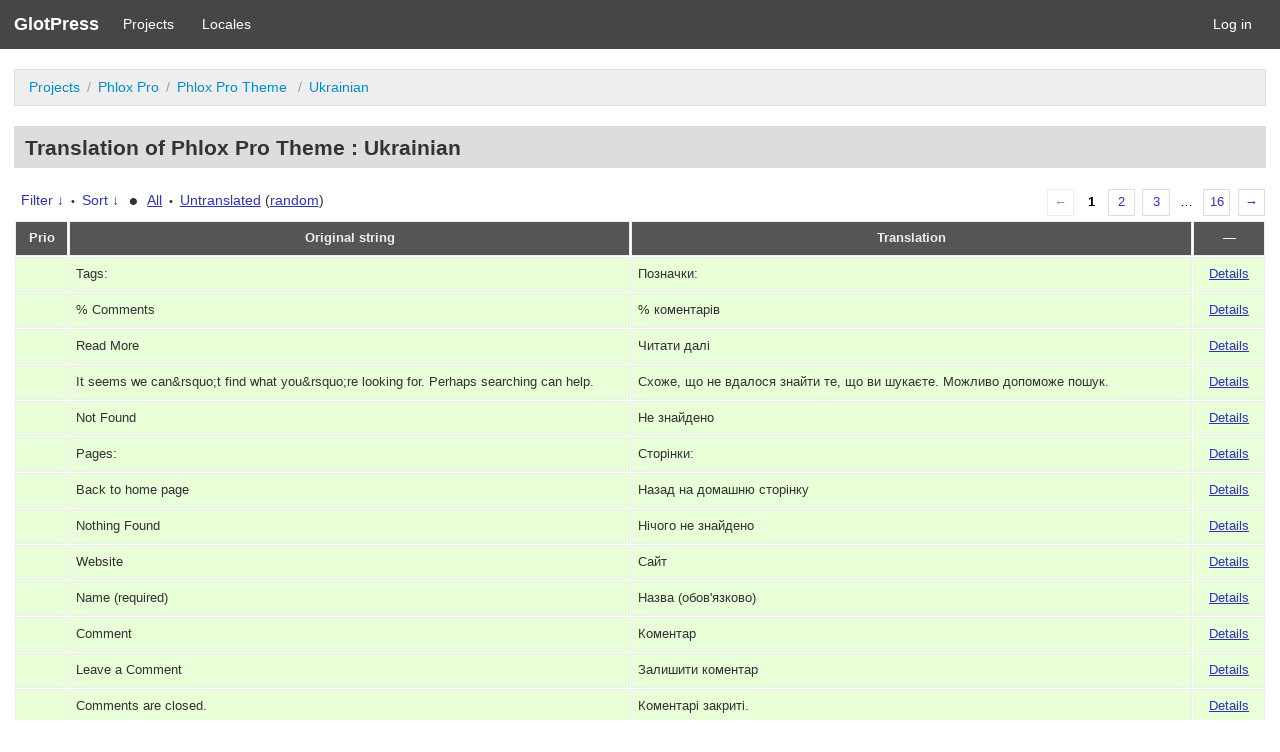

--- FILE ---
content_type: text/html; charset=utf-8
request_url: https://localize.averta.net/g/projects/phlox/pro/uk/default/?filters%5Btranslated%5D=yes&filters%5Bstatus%5D=current
body_size: 5397
content:
<!DOCTYPE html>
<html>
<head>
	<meta http-equiv="Content-type" content="text/html; charset=utf-8" />
	<title>Translations &lt; Ukrainian &lt; Phlox Pro Theme  &lt; GlotPress</title>

	<link rel='stylesheet' id='gp-base-css'  href='https://localize.averta.net/wp-content/plugins/glotpress/assets/css/style.min.css?ver=20170110' type='text/css' media='all' />
<script type='text/javascript' id='jquery-core-js-extra'>
/* <![CDATA[ */
var auxin = {"ajax_url":"https:\/\/localize.averta.net\/wp-admin\/admin-ajax.php","is_rtl":"","is_reponsive":"1","is_framed":"","frame_width":"20","wpml_lang":"en","uploadbaseurl":"http:\/\/localize.averta.net\/wp-content\/uploads"};
/* ]]> */
</script>
<script type='text/javascript' id='jquery-core-js-before'>
/* < ![CDATA[ */
function auxinNS(n){for(var e=n.split("."),a=window,i="",r=e.length,t=0;r>t;t++)"window"!=e[t]&&(i=e[t],a[i]=a[i]||{},a=a[i]);return a;}
/* ]]> */
</script>
<script type='text/javascript' src='https://localize.averta.net/wp-includes/js/jquery/jquery.js?ver=1.12.4-wp' id='jquery-core-js'></script>
<script type='text/javascript' src='https://localize.averta.net/wp-content/plugins/glotpress/assets/js/common.min.js?ver=20150430' id='gp-common-js'></script>
<script type='text/javascript' src='https://localize.averta.net/wp-includes/js/jquery/ui/core.min.js?ver=1.11.4' id='jquery-ui-core-js'></script>
<script type='text/javascript' src='https://localize.averta.net/wp-includes/js/jquery/ui/widget.min.js?ver=1.11.4' id='jquery-ui-widget-js'></script>
<script type='text/javascript' src='https://localize.averta.net/wp-includes/js/jquery/ui/position.min.js?ver=1.11.4' id='jquery-ui-position-js'></script>
<script type='text/javascript' src='https://localize.averta.net/wp-includes/js/jquery/ui/tooltip.min.js?ver=1.11.4' id='jquery-ui-tooltip-js'></script>
<script type='text/javascript' id='gp-editor-js-extra'>
/* <![CDATA[ */
var $gp_editor_options = {"can_approve":"","can_write":"","url":"\/g\/projects\/phlox\/pro\/uk\/default\/","discard_warning_url":"\/g\/projects\/phlox\/pro\/uk\/default\/-discard-warning\/","set_priority_url":"\/g\/originals\/%original-id%\/set_priority\/","set_status_url":"\/g\/projects\/phlox\/pro\/uk\/default\/-set-status\/"};
/* ]]> */
</script>
<script type='text/javascript' src='https://localize.averta.net/wp-content/plugins/glotpress/assets/js/editor.min.js?ver=20170110' id='gp-editor-js'></script>
<script type='text/javascript' id='gp-translations-page-js-extra'>
/* <![CDATA[ */
var $gp_translations_options = {"sort":"Sort","filter":"Filter"};
/* ]]> */
</script>
<script type='text/javascript' src='https://localize.averta.net/wp-content/plugins/glotpress/assets/js/translations-page.min.js?ver=20150430' id='gp-translations-page-js'></script>
</head>

<body class="no-js _auxels auxin-pro phlox-pro aux-dom-unready aux-full-width aux-resp aux-s-fhd aux-top-sticky  aux-page-animation-off">
	<script type="text/javascript">document.body.className = document.body.className.replace('no-js','js');</script>

	<header class="gp-bar clearfix">
		<h1>
			<a href="/g/" rel="home">
				GlotPress			</a>
		</h1>

		<nav id="main-navigation" role="navigation">
			<a href="/g/projects/">Projects</a><a href="/g/languages/">Locales</a>		</nav>

		<nav id="side-navigation">
			<a href="https://localize.averta.net/wp-login.php?redirect_to=https%3A%2F%2Flocalize.averta.net%2Fg%2Fprojects%2Fphlox%2Fpro%2Fuk%2Fdefault%2F%3Ffilters%255Btranslated%255D%3Dyes%26filters%255Bstatus%255D%3Dcurrent">Log in</a>		</nav>
	</header>

	<div class="gp-content">
		<ul class="breadcrumb"><li><a href="/g/projects/">Projects</a></li><li><a href="/g/projects/phlox/" title="Project: Phlox Pro">Phlox Pro</a></li><li><a href="/g/projects/phlox/pro/" title="Project: Phlox Pro Theme ">Phlox Pro Theme </a></li><li><a href="/g/projects/phlox/pro/uk/default/">Ukrainian</a></li></ul>
		<div id="gp-js-message"></div>

		
		
		<h2>
	Translation of Phlox Pro Theme : Ukrainian			</h2>
	<div class="paging">
		<span class="previous disabled">&larr;</span>
		
		
		
		<span class="current">1</span>
		<a href="/g/projects/phlox/pro/uk/default/?filters%5Btranslated%5D=yes&#038;filters%5Bstatus%5D=current&#038;page=2">2</a> <a href="/g/projects/phlox/pro/uk/default/?filters%5Btranslated%5D=yes&#038;filters%5Bstatus%5D=current&#038;page=3">3</a>
		<span class="dots">&hellip;</span>
		<a href="/g/projects/phlox/pro/uk/default/?filters%5Btranslated%5D=yes&#038;filters%5Bstatus%5D=current&#038;page=16">16</a>
		<a href="/g/projects/phlox/pro/uk/default/?filters%5Btranslated%5D=yes&#038;filters%5Bstatus%5D=current&#038;page=2" class="next">&rarr;</a>
	</div><form id="upper-filters-toolbar" class="filters-toolbar" action="" method="get" accept-charset="utf-8">
	<div>
	<a href="#" class="revealing filter">Filter &darr;</a> <span class="separator">&bull;</span>
	<a href="#" class="revealing sort">Sort &darr;</a> <strong class="separator">&bull;</strong>
	<a href="/g/projects/phlox/pro/uk/default/">All</a>&nbsp;<span class="separator">&bull;</span>&nbsp;<a href="/g/projects/phlox/pro/uk/default/?filters%5Bstatus%5D=untranslated&#038;sort%5Bby%5D=priority&#038;sort%5Bhow%5D=desc">Untranslated</a>&nbsp;(<a href="/g/projects/phlox/pro/uk/default/?filters%5Bstatus%5D=untranslated&#038;sort%5Bby%5D=random">random</a>)	</div>
	<dl class="filters-expanded filters hidden clearfix">
 		<dt>
			<p><label for="filters[term]">Term:</label></p>
			<p><label for="filters[user_login]">User:</label></p>
		</dt>
		<dd>
			<p><input type="text" value="" name="filters[term]" id="filters[term]" /></p>
			<p><input type="text" value="" name="filters[user_login]" id="filters[user_login]" /></p>
		</dd>
 		<dt><label>Status:</label></dt>
		<dd>
				<input type='radio' id='filters[status][current_or_waiting_or_fuzzy_or_untranslated]' name='filters[status]' value='current_or_waiting_or_fuzzy_or_untranslated'/>&nbsp;<label for='filters[status][current_or_waiting_or_fuzzy_or_untranslated]'>Current/waiting/fuzzy + untranslated (All)</label><br />
	<input type='radio' id='filters[status][current]' name='filters[status]' value='current' checked='checked'/>&nbsp;<label for='filters[status][current]'>Current only</label><br />
	<input type='radio' id='filters[status][old]' name='filters[status]' value='old'/>&nbsp;<label for='filters[status][old]'>Approved, but obsoleted by another string</label><br />
	<input type='radio' id='filters[status][waiting]' name='filters[status]' value='waiting'/>&nbsp;<label for='filters[status][waiting]'>Waiting approval</label><br />
	<input type='radio' id='filters[status][rejected]' name='filters[status]' value='rejected'/>&nbsp;<label for='filters[status][rejected]'>Rejected</label><br />
	<input type='radio' id='filters[status][untranslated]' name='filters[status]' value='untranslated'/>&nbsp;<label for='filters[status][untranslated]'>Without current translation</label><br />
	<input type='radio' id='filters[status][either]' name='filters[status]' value='either'/>&nbsp;<label for='filters[status][either]'>Any</label><br />
		</dd>
		<dd>
			<input type="checkbox" name="filters[with_comment]" value="yes" id="filters[with_comment][yes]" ><label for='filters[with_comment][yes]'>With comment</label><br />
			<input type="checkbox" name="filters[with_context]" value="yes" id="filters[with_context][yes]" ><label for='filters[with_context][yes]'>With context</label><br />
			<input type="checkbox" name="filters[case_sensitive]" value="yes" id="filters[case_sensitive][yes]" ><label for='filters[case_sensitive][yes]'>Case sensitive</label>
		</dd>
		
		<dd><input type="submit" value="Filter" name="filter" /></dd>
	</dl>
	<dl class="filters-expanded sort hidden clearfix">
		<dt></dt>
		<dd>
			<input type='radio' id='sort[by][original_date_added]' name='sort[by]' value='original_date_added'/>&nbsp;<label for='sort[by][original_date_added]'>Date added (original)</label><br />
	<input type='radio' id='sort[by][translation_date_added]' name='sort[by]' value='translation_date_added'/>&nbsp;<label for='sort[by][translation_date_added]'>Date added (translation)</label><br />
	<input type='radio' id='sort[by][original]' name='sort[by]' value='original'/>&nbsp;<label for='sort[by][original]'>Original string</label><br />
	<input type='radio' id='sort[by][translation]' name='sort[by]' value='translation'/>&nbsp;<label for='sort[by][translation]'>Translation</label><br />
	<input type='radio' id='sort[by][priority]' name='sort[by]' value='priority' checked='checked'/>&nbsp;<label for='sort[by][priority]'>Priority</label><br />
	<input type='radio' id='sort[by][references]' name='sort[by]' value='references'/>&nbsp;<label for='sort[by][references]'>Filename in source</label><br />
	<input type='radio' id='sort[by][random]' name='sort[by]' value='random'/>&nbsp;<label for='sort[by][random]'>Random</label><br />
		</dd>
		<dt>Order:</dt>
		<dd>
			<input type='radio' id='sort[how][asc]' name='sort[how]' value='asc'/>&nbsp;<label for='sort[how][asc]'>Ascending</label><br />
	<input type='radio' id='sort[how][desc]' name='sort[how]' value='desc' checked='checked'/>&nbsp;<label for='sort[how][desc]'>Descending</label><br />
		</dd>
		
		<dd><input type="submit" value="Sort" name="sorts" /></dd>
	</dl>
</form>

<table id="translations" class="translations clear">
	<thead>
	<tr>
				<th>Prio</th>
		<th class="original">Original string</th>
		<th class="translation">Translation</th>
		<th>&mdash;</th>
	</tr>
	</thead>

<tr class="preview status-current priority-normal no-warnings" id="preview-3808-15402" row="3808-15402">
		<td class="priority" title="Priority: normal">
	   	</td>
	<td class="original">
		Tags: 		
	</td>
	<td class="translation foreign-text">
	Позначки:	</td>
	<td class="actions">
		<a href="#" row="3808-15402" class="action edit">Details</a>
	</td>
</tr>
<tr class="editor status-current priority-normal no-warnings" id="editor-3808-15402" row="3808-15402">
	<td colspan="4">
		<div class="strings">
		
				<p class="original">Tags: </p>
			<div class="textareas">
				<blockquote class="translation"><em><small>Позначки:</small></em></blockquote>
		<textarea class="foreign-text" name="translation[3808][]" id="translation_3808_0" disabled="disabled">Позначки:</textarea>

		<p>
			You <a href="https://localize.averta.net/wp-login.php?redirect_to=https%3A%2F%2Flocalize.averta.net%2Fg%2Fprojects%2Fphlox%2Fpro%2Fuk%2Fdefault%2F%3Ffilters%255Btranslated%255D%3Dyes%26filters%255Bstatus%255D%3Dcurrent">have to log in</a> to edit this translation.		</p>
	</div>
					</div>

		<div class="meta">
			<h3>Meta</h3>
			<dl>
				<dt>Status:</dt>
				<dd>
					current																				</dd>
			</dl>
			<!--
			<dl>
				<dt>Priority:</dt>
				<dd>0</dd>
			</dl>
			-->

												<dl>
				<dt>Date added:</dt>
				<dd>2020-11-07 12:16:29 GMT</dd>
			</dl>
									<dl>
				<dt>Translated by:</dt>
				<dd><a href="/g/profile/ahmad/" tabindex="-1">ahmad</a></dd>
			</dl>
										<dl><dt>
	References:	<ul class="refs">
						<li><a target="_blank" tabindex="-1" href="https://demo.phlox.pro/wp-content/themes/phlox-pro/languages/phlox-pro.pot">templates/theme-parts/entry/single-post.php:83</a></li>
					</ul></dt></dl>

			<dl>
			    <dt>Priority of the original:</dt>
							<dd>normal</dd>
						</dl>

			<dl>
			    <dt>More links:				<ul>
											<li><a tabindex="-1" href="/g/projects/phlox/pro/uk/default/?filters%5Bstatus%5D=either&#038;filters%5Boriginal_id%5D=3808&#038;filters%5Btranslation_id%5D=15402">Permalink to this translation</a></li>
											<li><a tabindex="-1" href="/g/projects/phlox/pro/uk/default/?filters%5Bstatus%5D=either&#038;filters%5Boriginal_id%5D=3808&#038;sort%5Bby%5D=translation_date_added&#038;sort%5Bhow%5D=asc">All translations of this original</a></li>
									</ul>
				</dt>
			</dl>
		</div>
		<div class="actions">
					or <a href="#" class="close">Cancel</a>
		</div>
	</td>
</tr>

<tr class="preview status-current priority-normal no-warnings" id="preview-3804-15403" row="3804-15403">
		<td class="priority" title="Priority: normal">
	   	</td>
	<td class="original">
		% Comments		
	</td>
	<td class="translation foreign-text">
	% коментарів	</td>
	<td class="actions">
		<a href="#" row="3804-15403" class="action edit">Details</a>
	</td>
</tr>
<tr class="editor status-current priority-normal no-warnings" id="editor-3804-15403" row="3804-15403">
	<td colspan="4">
		<div class="strings">
		
				<p class="original">% Comments</p>
			<div class="textareas">
				<blockquote class="translation"><em><small>% коментарів</small></em></blockquote>
		<textarea class="foreign-text" name="translation[3804][]" id="translation_3804_0" disabled="disabled">% коментарів</textarea>

		<p>
			You <a href="https://localize.averta.net/wp-login.php?redirect_to=https%3A%2F%2Flocalize.averta.net%2Fg%2Fprojects%2Fphlox%2Fpro%2Fuk%2Fdefault%2F%3Ffilters%255Btranslated%255D%3Dyes%26filters%255Bstatus%255D%3Dcurrent">have to log in</a> to edit this translation.		</p>
	</div>
					</div>

		<div class="meta">
			<h3>Meta</h3>
			<dl>
				<dt>Status:</dt>
				<dd>
					current																				</dd>
			</dl>
			<!--
			<dl>
				<dt>Priority:</dt>
				<dd>0</dd>
			</dl>
			-->

												<dl>
				<dt>Date added:</dt>
				<dd>2020-11-07 12:16:29 GMT</dd>
			</dl>
									<dl>
				<dt>Translated by:</dt>
				<dd><a href="/g/profile/ahmad/" tabindex="-1">ahmad</a></dd>
			</dl>
										<dl><dt>
	References:	<ul class="refs">
						<li><a target="_blank" tabindex="-1" href="https://demo.phlox.pro/wp-content/themes/phlox-pro/languages/phlox-pro.pot">templates/theme-parts/entry/post.php:51</a></li>
								<li><a target="_blank" tabindex="-1" href="https://demo.phlox.pro/wp-content/themes/phlox-pro/languages/phlox-pro.pot">templates/theme-parts/entry/single-post.php:55</a></li>
					</ul></dt></dl>

			<dl>
			    <dt>Priority of the original:</dt>
							<dd>normal</dd>
						</dl>

			<dl>
			    <dt>More links:				<ul>
											<li><a tabindex="-1" href="/g/projects/phlox/pro/uk/default/?filters%5Bstatus%5D=either&#038;filters%5Boriginal_id%5D=3804&#038;filters%5Btranslation_id%5D=15403">Permalink to this translation</a></li>
											<li><a tabindex="-1" href="/g/projects/phlox/pro/uk/default/?filters%5Bstatus%5D=either&#038;filters%5Boriginal_id%5D=3804&#038;sort%5Bby%5D=translation_date_added&#038;sort%5Bhow%5D=asc">All translations of this original</a></li>
									</ul>
				</dt>
			</dl>
		</div>
		<div class="actions">
					or <a href="#" class="close">Cancel</a>
		</div>
	</td>
</tr>

<tr class="preview status-current priority-normal no-warnings" id="preview-3800-15404" row="3800-15404">
		<td class="priority" title="Priority: normal">
	   	</td>
	<td class="original">
		Read More		
	</td>
	<td class="translation foreign-text">
	Читати далі	</td>
	<td class="actions">
		<a href="#" row="3800-15404" class="action edit">Details</a>
	</td>
</tr>
<tr class="editor status-current priority-normal no-warnings" id="editor-3800-15404" row="3800-15404">
	<td colspan="4">
		<div class="strings">
		
				<p class="original">Read More</p>
			<div class="textareas">
				<blockquote class="translation"><em><small>Читати далі</small></em></blockquote>
		<textarea class="foreign-text" name="translation[3800][]" id="translation_3800_0" disabled="disabled">Читати далі</textarea>

		<p>
			You <a href="https://localize.averta.net/wp-login.php?redirect_to=https%3A%2F%2Flocalize.averta.net%2Fg%2Fprojects%2Fphlox%2Fpro%2Fuk%2Fdefault%2F%3Ffilters%255Btranslated%255D%3Dyes%26filters%255Bstatus%255D%3Dcurrent">have to log in</a> to edit this translation.		</p>
	</div>
					</div>

		<div class="meta">
			<h3>Meta</h3>
			<dl>
				<dt>Status:</dt>
				<dd>
					current																				</dd>
			</dl>
			<!--
			<dl>
				<dt>Priority:</dt>
				<dd>0</dd>
			</dl>
			-->

												<dl>
				<dt>Date added:</dt>
				<dd>2020-11-07 12:16:29 GMT</dd>
			</dl>
									<dl>
				<dt>Translated by:</dt>
				<dd><a href="/g/profile/ahmad/" tabindex="-1">ahmad</a></dd>
			</dl>
										<dl><dt>
	References:	<ul class="refs">
						<li><a target="_blank" tabindex="-1" href="https://demo.phlox.pro/wp-content/themes/phlox-pro/languages/phlox-pro.pot">templates/theme-parts/entry/post-column.php:81</a></li>
								<li><a target="_blank" tabindex="-1" href="https://demo.phlox.pro/wp-content/themes/phlox-pro/languages/phlox-pro.pot">templates/theme-parts/entry/post.php:99</a></li>
					</ul></dt></dl>

			<dl>
			    <dt>Priority of the original:</dt>
							<dd>normal</dd>
						</dl>

			<dl>
			    <dt>More links:				<ul>
											<li><a tabindex="-1" href="/g/projects/phlox/pro/uk/default/?filters%5Bstatus%5D=either&#038;filters%5Boriginal_id%5D=3800&#038;filters%5Btranslation_id%5D=15404">Permalink to this translation</a></li>
											<li><a tabindex="-1" href="/g/projects/phlox/pro/uk/default/?filters%5Bstatus%5D=either&#038;filters%5Boriginal_id%5D=3800&#038;sort%5Bby%5D=translation_date_added&#038;sort%5Bhow%5D=asc">All translations of this original</a></li>
									</ul>
				</dt>
			</dl>
		</div>
		<div class="actions">
					or <a href="#" class="close">Cancel</a>
		</div>
	</td>
</tr>

<tr class="preview status-current priority-normal no-warnings" id="preview-3798-15405" row="3798-15405">
		<td class="priority" title="Priority: normal">
	   	</td>
	<td class="original">
		It seems we can&amp;rsquo;t find what you&amp;rsquo;re looking for. Perhaps searching can help.		
	</td>
	<td class="translation foreign-text">
	Схоже, що не вдалося знайти те, що ви шукаєте. Можливо допоможе пошук.	</td>
	<td class="actions">
		<a href="#" row="3798-15405" class="action edit">Details</a>
	</td>
</tr>
<tr class="editor status-current priority-normal no-warnings" id="editor-3798-15405" row="3798-15405">
	<td colspan="4">
		<div class="strings">
		
				<p class="original">It seems we can&amp;rsquo;t find what you&amp;rsquo;re looking for. Perhaps searching can help.</p>
			<div class="textareas">
				<blockquote class="translation"><em><small>Схоже, що не вдалося знайти те, що ви шукаєте. Можливо допоможе пошук.</small></em></blockquote>
		<textarea class="foreign-text" name="translation[3798][]" id="translation_3798_0" disabled="disabled">Схоже, що не вдалося знайти те, що ви шукаєте. Можливо допоможе пошук.</textarea>

		<p>
			You <a href="https://localize.averta.net/wp-login.php?redirect_to=https%3A%2F%2Flocalize.averta.net%2Fg%2Fprojects%2Fphlox%2Fpro%2Fuk%2Fdefault%2F%3Ffilters%255Btranslated%255D%3Dyes%26filters%255Bstatus%255D%3Dcurrent">have to log in</a> to edit this translation.		</p>
	</div>
					</div>

		<div class="meta">
			<h3>Meta</h3>
			<dl>
				<dt>Status:</dt>
				<dd>
					current																				</dd>
			</dl>
			<!--
			<dl>
				<dt>Priority:</dt>
				<dd>0</dd>
			</dl>
			-->

												<dl>
				<dt>Date added:</dt>
				<dd>2020-11-07 12:16:29 GMT</dd>
			</dl>
									<dl>
				<dt>Translated by:</dt>
				<dd><a href="/g/profile/ahmad/" tabindex="-1">ahmad</a></dd>
			</dl>
										<dl><dt>
	References:	<ul class="refs">
						<li><a target="_blank" tabindex="-1" href="https://demo.phlox.pro/wp-content/themes/phlox-pro/languages/phlox-pro.pot">templates/theme-parts/entry/404.php:9</a></li>
					</ul></dt></dl>

			<dl>
			    <dt>Priority of the original:</dt>
							<dd>normal</dd>
						</dl>

			<dl>
			    <dt>More links:				<ul>
											<li><a tabindex="-1" href="/g/projects/phlox/pro/uk/default/?filters%5Bstatus%5D=either&#038;filters%5Boriginal_id%5D=3798&#038;filters%5Btranslation_id%5D=15405">Permalink to this translation</a></li>
											<li><a tabindex="-1" href="/g/projects/phlox/pro/uk/default/?filters%5Bstatus%5D=either&#038;filters%5Boriginal_id%5D=3798&#038;sort%5Bby%5D=translation_date_added&#038;sort%5Bhow%5D=asc">All translations of this original</a></li>
									</ul>
				</dt>
			</dl>
		</div>
		<div class="actions">
					or <a href="#" class="close">Cancel</a>
		</div>
	</td>
</tr>

<tr class="preview status-current priority-normal no-warnings" id="preview-3795-15406" row="3795-15406">
		<td class="priority" title="Priority: normal">
	   	</td>
	<td class="original">
		Not Found		
	</td>
	<td class="translation foreign-text">
	Не знайдено	</td>
	<td class="actions">
		<a href="#" row="3795-15406" class="action edit">Details</a>
	</td>
</tr>
<tr class="editor status-current priority-normal no-warnings" id="editor-3795-15406" row="3795-15406">
	<td colspan="4">
		<div class="strings">
		
				<p class="original">Not Found</p>
			<div class="textareas">
				<blockquote class="translation"><em><small>Не знайдено</small></em></blockquote>
		<textarea class="foreign-text" name="translation[3795][]" id="translation_3795_0" disabled="disabled">Не знайдено</textarea>

		<p>
			You <a href="https://localize.averta.net/wp-login.php?redirect_to=https%3A%2F%2Flocalize.averta.net%2Fg%2Fprojects%2Fphlox%2Fpro%2Fuk%2Fdefault%2F%3Ffilters%255Btranslated%255D%3Dyes%26filters%255Bstatus%255D%3Dcurrent">have to log in</a> to edit this translation.		</p>
	</div>
					</div>

		<div class="meta">
			<h3>Meta</h3>
			<dl>
				<dt>Status:</dt>
				<dd>
					current																				</dd>
			</dl>
			<!--
			<dl>
				<dt>Priority:</dt>
				<dd>0</dd>
			</dl>
			-->

												<dl>
				<dt>Date added:</dt>
				<dd>2020-11-07 12:16:29 GMT</dd>
			</dl>
									<dl>
				<dt>Translated by:</dt>
				<dd><a href="/g/profile/ahmad/" tabindex="-1">ahmad</a></dd>
			</dl>
										<dl><dt>
	References:	<ul class="refs">
						<li><a target="_blank" tabindex="-1" href="https://demo.phlox.pro/wp-content/themes/phlox-pro/languages/phlox-pro.pot">templates/theme-parts/content.php:39</a></li>
					</ul></dt></dl>

			<dl>
			    <dt>Priority of the original:</dt>
							<dd>normal</dd>
						</dl>

			<dl>
			    <dt>More links:				<ul>
											<li><a tabindex="-1" href="/g/projects/phlox/pro/uk/default/?filters%5Bstatus%5D=either&#038;filters%5Boriginal_id%5D=3795&#038;filters%5Btranslation_id%5D=15406">Permalink to this translation</a></li>
											<li><a tabindex="-1" href="/g/projects/phlox/pro/uk/default/?filters%5Bstatus%5D=either&#038;filters%5Boriginal_id%5D=3795&#038;sort%5Bby%5D=translation_date_added&#038;sort%5Bhow%5D=asc">All translations of this original</a></li>
									</ul>
				</dt>
			</dl>
		</div>
		<div class="actions">
					or <a href="#" class="close">Cancel</a>
		</div>
	</td>
</tr>

<tr class="preview status-current priority-normal no-warnings" id="preview-3806-15408" row="3806-15408">
		<td class="priority" title="Priority: normal">
	   	</td>
	<td class="original">
		Pages:		
	</td>
	<td class="translation foreign-text">
	Сторінки:	</td>
	<td class="actions">
		<a href="#" row="3806-15408" class="action edit">Details</a>
	</td>
</tr>
<tr class="editor status-current priority-normal no-warnings" id="editor-3806-15408" row="3806-15408">
	<td colspan="4">
		<div class="strings">
		
				<p class="original">Pages:</p>
			<div class="textareas">
				<blockquote class="translation"><em><small>Сторінки:</small></em></blockquote>
		<textarea class="foreign-text" name="translation[3806][]" id="translation_3806_0" disabled="disabled">Сторінки:</textarea>

		<p>
			You <a href="https://localize.averta.net/wp-login.php?redirect_to=https%3A%2F%2Flocalize.averta.net%2Fg%2Fprojects%2Fphlox%2Fpro%2Fuk%2Fdefault%2F%3Ffilters%255Btranslated%255D%3Dyes%26filters%255Bstatus%255D%3Dcurrent">have to log in</a> to edit this translation.		</p>
	</div>
					</div>

		<div class="meta">
			<h3>Meta</h3>
			<dl>
				<dt>Status:</dt>
				<dd>
					current																				</dd>
			</dl>
			<!--
			<dl>
				<dt>Priority:</dt>
				<dd>0</dd>
			</dl>
			-->

												<dl>
				<dt>Date added:</dt>
				<dd>2020-11-07 12:16:29 GMT</dd>
			</dl>
									<dl>
				<dt>Translated by:</dt>
				<dd><a href="/g/profile/ahmad/" tabindex="-1">ahmad</a></dd>
			</dl>
										<dl><dt>
	References:	<ul class="refs">
						<li><a target="_blank" tabindex="-1" href="https://demo.phlox.pro/wp-content/themes/phlox-pro/languages/phlox-pro.pot">templates/theme-parts/entry/post.php:91</a></li>
								<li><a target="_blank" tabindex="-1" href="https://demo.phlox.pro/wp-content/themes/phlox-pro/languages/phlox-pro.pot">templates/theme-parts/entry/single-post.php:77</a></li>
					</ul></dt></dl>

			<dl>
			    <dt>Priority of the original:</dt>
							<dd>normal</dd>
						</dl>

			<dl>
			    <dt>More links:				<ul>
											<li><a tabindex="-1" href="/g/projects/phlox/pro/uk/default/?filters%5Bstatus%5D=either&#038;filters%5Boriginal_id%5D=3806&#038;filters%5Btranslation_id%5D=15408">Permalink to this translation</a></li>
											<li><a tabindex="-1" href="/g/projects/phlox/pro/uk/default/?filters%5Bstatus%5D=either&#038;filters%5Boriginal_id%5D=3806&#038;sort%5Bby%5D=translation_date_added&#038;sort%5Bhow%5D=asc">All translations of this original</a></li>
									</ul>
				</dt>
			</dl>
		</div>
		<div class="actions">
					or <a href="#" class="close">Cancel</a>
		</div>
	</td>
</tr>

<tr class="preview status-current priority-normal no-warnings" id="preview-3791-15409" row="3791-15409">
		<td class="priority" title="Priority: normal">
	   	</td>
	<td class="original">
		Back to home page		
	</td>
	<td class="translation foreign-text">
	Назад на домашню сторінку	</td>
	<td class="actions">
		<a href="#" row="3791-15409" class="action edit">Details</a>
	</td>
</tr>
<tr class="editor status-current priority-normal no-warnings" id="editor-3791-15409" row="3791-15409">
	<td colspan="4">
		<div class="strings">
		
				<p class="original">Back to home page</p>
			<div class="textareas">
				<blockquote class="translation"><em><small>Назад на домашню сторінку</small></em></blockquote>
		<textarea class="foreign-text" name="translation[3791][]" id="translation_3791_0" disabled="disabled">Назад на домашню сторінку</textarea>

		<p>
			You <a href="https://localize.averta.net/wp-login.php?redirect_to=https%3A%2F%2Flocalize.averta.net%2Fg%2Fprojects%2Fphlox%2Fpro%2Fuk%2Fdefault%2F%3Ffilters%255Btranslated%255D%3Dyes%26filters%255Bstatus%255D%3Dcurrent">have to log in</a> to edit this translation.		</p>
	</div>
					</div>

		<div class="meta">
			<h3>Meta</h3>
			<dl>
				<dt>Status:</dt>
				<dd>
					current																				</dd>
			</dl>
			<!--
			<dl>
				<dt>Priority:</dt>
				<dd>0</dd>
			</dl>
			-->

												<dl>
				<dt>Date added:</dt>
				<dd>2020-11-07 12:16:29 GMT</dd>
			</dl>
									<dl>
				<dt>Translated by:</dt>
				<dd><a href="/g/profile/ahmad/" tabindex="-1">ahmad</a></dd>
			</dl>
										<dl><dt>
	References:	<ul class="refs">
						<li><a target="_blank" tabindex="-1" href="https://demo.phlox.pro/wp-content/themes/phlox-pro/languages/phlox-pro.pot">templates/theme-parts/content-no-resaults.php:16</a></li>
					</ul></dt></dl>

			<dl>
			    <dt>Priority of the original:</dt>
							<dd>normal</dd>
						</dl>

			<dl>
			    <dt>More links:				<ul>
											<li><a tabindex="-1" href="/g/projects/phlox/pro/uk/default/?filters%5Bstatus%5D=either&#038;filters%5Boriginal_id%5D=3791&#038;filters%5Btranslation_id%5D=15409">Permalink to this translation</a></li>
											<li><a tabindex="-1" href="/g/projects/phlox/pro/uk/default/?filters%5Bstatus%5D=either&#038;filters%5Boriginal_id%5D=3791&#038;sort%5Bby%5D=translation_date_added&#038;sort%5Bhow%5D=asc">All translations of this original</a></li>
									</ul>
				</dt>
			</dl>
		</div>
		<div class="actions">
					or <a href="#" class="close">Cancel</a>
		</div>
	</td>
</tr>

<tr class="preview status-current priority-normal no-warnings" id="preview-3789-15410" row="3789-15410">
		<td class="priority" title="Priority: normal">
	   	</td>
	<td class="original">
		Nothing Found		
	</td>
	<td class="translation foreign-text">
	Нічого не знайдено	</td>
	<td class="actions">
		<a href="#" row="3789-15410" class="action edit">Details</a>
	</td>
</tr>
<tr class="editor status-current priority-normal no-warnings" id="editor-3789-15410" row="3789-15410">
	<td colspan="4">
		<div class="strings">
		
				<p class="original">Nothing Found</p>
			<div class="textareas">
				<blockquote class="translation"><em><small>Нічого не знайдено</small></em></blockquote>
		<textarea class="foreign-text" name="translation[3789][]" id="translation_3789_0" disabled="disabled">Нічого не знайдено</textarea>

		<p>
			You <a href="https://localize.averta.net/wp-login.php?redirect_to=https%3A%2F%2Flocalize.averta.net%2Fg%2Fprojects%2Fphlox%2Fpro%2Fuk%2Fdefault%2F%3Ffilters%255Btranslated%255D%3Dyes%26filters%255Bstatus%255D%3Dcurrent">have to log in</a> to edit this translation.		</p>
	</div>
					</div>

		<div class="meta">
			<h3>Meta</h3>
			<dl>
				<dt>Status:</dt>
				<dd>
					current																				</dd>
			</dl>
			<!--
			<dl>
				<dt>Priority:</dt>
				<dd>0</dd>
			</dl>
			-->

												<dl>
				<dt>Date added:</dt>
				<dd>2020-11-07 12:16:29 GMT</dd>
			</dl>
									<dl>
				<dt>Translated by:</dt>
				<dd><a href="/g/profile/ahmad/" tabindex="-1">ahmad</a></dd>
			</dl>
										<dl><dt>
	References:	<ul class="refs">
						<li><a target="_blank" tabindex="-1" href="https://demo.phlox.pro/wp-content/themes/phlox-pro/languages/phlox-pro.pot">templates/theme-parts/content-no-resaults.php:10</a></li>
								<li><a target="_blank" tabindex="-1" href="https://demo.phlox.pro/wp-content/themes/phlox-pro/languages/phlox-pro.pot">templates/theme-parts/content-none.php:10</a></li>
					</ul></dt></dl>

			<dl>
			    <dt>Priority of the original:</dt>
							<dd>normal</dd>
						</dl>

			<dl>
			    <dt>More links:				<ul>
											<li><a tabindex="-1" href="/g/projects/phlox/pro/uk/default/?filters%5Bstatus%5D=either&#038;filters%5Boriginal_id%5D=3789&#038;filters%5Btranslation_id%5D=15410">Permalink to this translation</a></li>
											<li><a tabindex="-1" href="/g/projects/phlox/pro/uk/default/?filters%5Bstatus%5D=either&#038;filters%5Boriginal_id%5D=3789&#038;sort%5Bby%5D=translation_date_added&#038;sort%5Bhow%5D=asc">All translations of this original</a></li>
									</ul>
				</dt>
			</dl>
		</div>
		<div class="actions">
					or <a href="#" class="close">Cancel</a>
		</div>
	</td>
</tr>

<tr class="preview status-current priority-normal no-warnings" id="preview-3784-15411" row="3784-15411">
		<td class="priority" title="Priority: normal">
	   	</td>
	<td class="original">
		Website		
	</td>
	<td class="translation foreign-text">
	Сайт	</td>
	<td class="actions">
		<a href="#" row="3784-15411" class="action edit">Details</a>
	</td>
</tr>
<tr class="editor status-current priority-normal no-warnings" id="editor-3784-15411" row="3784-15411">
	<td colspan="4">
		<div class="strings">
		
				<p class="original">Website</p>
			<div class="textareas">
				<blockquote class="translation"><em><small>Сайт</small></em></blockquote>
		<textarea class="foreign-text" name="translation[3784][]" id="translation_3784_0" disabled="disabled">Сайт</textarea>

		<p>
			You <a href="https://localize.averta.net/wp-login.php?redirect_to=https%3A%2F%2Flocalize.averta.net%2Fg%2Fprojects%2Fphlox%2Fpro%2Fuk%2Fdefault%2F%3Ffilters%255Btranslated%255D%3Dyes%26filters%255Bstatus%255D%3Dcurrent">have to log in</a> to edit this translation.		</p>
	</div>
					</div>

		<div class="meta">
			<h3>Meta</h3>
			<dl>
				<dt>Status:</dt>
				<dd>
					current																				</dd>
			</dl>
			<!--
			<dl>
				<dt>Priority:</dt>
				<dd>0</dd>
			</dl>
			-->

												<dl>
				<dt>Date added:</dt>
				<dd>2020-11-07 12:16:29 GMT</dd>
			</dl>
									<dl>
				<dt>Translated by:</dt>
				<dd><a href="/g/profile/ahmad/" tabindex="-1">ahmad</a></dd>
			</dl>
										<dl><dt>
	References:	<ul class="refs">
						<li><a target="_blank" tabindex="-1" href="https://demo.phlox.pro/wp-content/themes/phlox-pro/languages/phlox-pro.pot">comments.php:101</a></li>
					</ul></dt></dl>

			<dl>
			    <dt>Priority of the original:</dt>
							<dd>normal</dd>
						</dl>

			<dl>
			    <dt>More links:				<ul>
											<li><a tabindex="-1" href="/g/projects/phlox/pro/uk/default/?filters%5Bstatus%5D=either&#038;filters%5Boriginal_id%5D=3784&#038;filters%5Btranslation_id%5D=15411">Permalink to this translation</a></li>
											<li><a tabindex="-1" href="/g/projects/phlox/pro/uk/default/?filters%5Bstatus%5D=either&#038;filters%5Boriginal_id%5D=3784&#038;sort%5Bby%5D=translation_date_added&#038;sort%5Bhow%5D=asc">All translations of this original</a></li>
									</ul>
				</dt>
			</dl>
		</div>
		<div class="actions">
					or <a href="#" class="close">Cancel</a>
		</div>
	</td>
</tr>

<tr class="preview status-current priority-normal no-warnings" id="preview-3782-15412" row="3782-15412">
		<td class="priority" title="Priority: normal">
	   	</td>
	<td class="original">
		Name (required)		
	</td>
	<td class="translation foreign-text">
	Назва (обов'язково)	</td>
	<td class="actions">
		<a href="#" row="3782-15412" class="action edit">Details</a>
	</td>
</tr>
<tr class="editor status-current priority-normal no-warnings" id="editor-3782-15412" row="3782-15412">
	<td colspan="4">
		<div class="strings">
		
				<p class="original">Name (required)</p>
			<div class="textareas">
				<blockquote class="translation"><em><small>Назва (обов'язково)</small></em></blockquote>
		<textarea class="foreign-text" name="translation[3782][]" id="translation_3782_0" disabled="disabled">Назва (обов'язково)</textarea>

		<p>
			You <a href="https://localize.averta.net/wp-login.php?redirect_to=https%3A%2F%2Flocalize.averta.net%2Fg%2Fprojects%2Fphlox%2Fpro%2Fuk%2Fdefault%2F%3Ffilters%255Btranslated%255D%3Dyes%26filters%255Bstatus%255D%3Dcurrent">have to log in</a> to edit this translation.		</p>
	</div>
					</div>

		<div class="meta">
			<h3>Meta</h3>
			<dl>
				<dt>Status:</dt>
				<dd>
					current																				</dd>
			</dl>
			<!--
			<dl>
				<dt>Priority:</dt>
				<dd>0</dd>
			</dl>
			-->

												<dl>
				<dt>Date added:</dt>
				<dd>2020-11-07 12:16:29 GMT</dd>
			</dl>
									<dl>
				<dt>Translated by:</dt>
				<dd><a href="/g/profile/ahmad/" tabindex="-1">ahmad</a></dd>
			</dl>
										<dl><dt>
	References:	<ul class="refs">
						<li><a target="_blank" tabindex="-1" href="https://demo.phlox.pro/wp-content/themes/phlox-pro/languages/phlox-pro.pot">comments.php:99</a></li>
					</ul></dt></dl>

			<dl>
			    <dt>Priority of the original:</dt>
							<dd>normal</dd>
						</dl>

			<dl>
			    <dt>More links:				<ul>
											<li><a tabindex="-1" href="/g/projects/phlox/pro/uk/default/?filters%5Bstatus%5D=either&#038;filters%5Boriginal_id%5D=3782&#038;filters%5Btranslation_id%5D=15412">Permalink to this translation</a></li>
											<li><a tabindex="-1" href="/g/projects/phlox/pro/uk/default/?filters%5Bstatus%5D=either&#038;filters%5Boriginal_id%5D=3782&#038;sort%5Bby%5D=translation_date_added&#038;sort%5Bhow%5D=asc">All translations of this original</a></li>
									</ul>
				</dt>
			</dl>
		</div>
		<div class="actions">
					or <a href="#" class="close">Cancel</a>
		</div>
	</td>
</tr>

<tr class="preview status-current priority-normal no-warnings" id="preview-3781-15413" row="3781-15413">
		<td class="priority" title="Priority: normal">
	   	</td>
	<td class="original">
		Comment		
	</td>
	<td class="translation foreign-text">
	Коментар	</td>
	<td class="actions">
		<a href="#" row="3781-15413" class="action edit">Details</a>
	</td>
</tr>
<tr class="editor status-current priority-normal no-warnings" id="editor-3781-15413" row="3781-15413">
	<td colspan="4">
		<div class="strings">
		
				<p class="original">Comment</p>
			<div class="textareas">
				<blockquote class="translation"><em><small>Коментар</small></em></blockquote>
		<textarea class="foreign-text" name="translation[3781][]" id="translation_3781_0" disabled="disabled">Коментар</textarea>

		<p>
			You <a href="https://localize.averta.net/wp-login.php?redirect_to=https%3A%2F%2Flocalize.averta.net%2Fg%2Fprojects%2Fphlox%2Fpro%2Fuk%2Fdefault%2F%3Ffilters%255Btranslated%255D%3Dyes%26filters%255Bstatus%255D%3Dcurrent">have to log in</a> to edit this translation.		</p>
	</div>
					</div>

		<div class="meta">
			<h3>Meta</h3>
			<dl>
				<dt>Status:</dt>
				<dd>
					current																				</dd>
			</dl>
			<!--
			<dl>
				<dt>Priority:</dt>
				<dd>0</dd>
			</dl>
			-->

												<dl>
				<dt>Date added:</dt>
				<dd>2020-11-07 12:16:29 GMT</dd>
			</dl>
									<dl>
				<dt>Translated by:</dt>
				<dd><a href="/g/profile/ahmad/" tabindex="-1">ahmad</a></dd>
			</dl>
										<dl><dt>
	References:	<ul class="refs">
						<li><a target="_blank" tabindex="-1" href="https://demo.phlox.pro/wp-content/themes/phlox-pro/languages/phlox-pro.pot">comments.php:96</a></li>
					</ul></dt></dl>

			<dl>
			    <dt>Priority of the original:</dt>
							<dd>normal</dd>
						</dl>

			<dl>
			    <dt>More links:				<ul>
											<li><a tabindex="-1" href="/g/projects/phlox/pro/uk/default/?filters%5Bstatus%5D=either&#038;filters%5Boriginal_id%5D=3781&#038;filters%5Btranslation_id%5D=15413">Permalink to this translation</a></li>
											<li><a tabindex="-1" href="/g/projects/phlox/pro/uk/default/?filters%5Bstatus%5D=either&#038;filters%5Boriginal_id%5D=3781&#038;sort%5Bby%5D=translation_date_added&#038;sort%5Bhow%5D=asc">All translations of this original</a></li>
									</ul>
				</dt>
			</dl>
		</div>
		<div class="actions">
					or <a href="#" class="close">Cancel</a>
		</div>
	</td>
</tr>

<tr class="preview status-current priority-normal no-warnings" id="preview-3780-15414" row="3780-15414">
		<td class="priority" title="Priority: normal">
	   	</td>
	<td class="original">
		Leave a Comment		
	</td>
	<td class="translation foreign-text">
	Залишити коментар	</td>
	<td class="actions">
		<a href="#" row="3780-15414" class="action edit">Details</a>
	</td>
</tr>
<tr class="editor status-current priority-normal no-warnings" id="editor-3780-15414" row="3780-15414">
	<td colspan="4">
		<div class="strings">
		
				<p class="original">Leave a Comment</p>
			<div class="textareas">
				<blockquote class="translation"><em><small>Залишити коментар</small></em></blockquote>
		<textarea class="foreign-text" name="translation[3780][]" id="translation_3780_0" disabled="disabled">Залишити коментар</textarea>

		<p>
			You <a href="https://localize.averta.net/wp-login.php?redirect_to=https%3A%2F%2Flocalize.averta.net%2Fg%2Fprojects%2Fphlox%2Fpro%2Fuk%2Fdefault%2F%3Ffilters%255Btranslated%255D%3Dyes%26filters%255Bstatus%255D%3Dcurrent">have to log in</a> to edit this translation.		</p>
	</div>
					</div>

		<div class="meta">
			<h3>Meta</h3>
			<dl>
				<dt>Status:</dt>
				<dd>
					current																				</dd>
			</dl>
			<!--
			<dl>
				<dt>Priority:</dt>
				<dd>0</dd>
			</dl>
			-->

												<dl>
				<dt>Date added:</dt>
				<dd>2020-11-07 12:16:29 GMT</dd>
			</dl>
									<dl>
				<dt>Translated by:</dt>
				<dd><a href="/g/profile/ahmad/" tabindex="-1">ahmad</a></dd>
			</dl>
										<dl><dt>
	References:	<ul class="refs">
						<li><a target="_blank" tabindex="-1" href="https://demo.phlox.pro/wp-content/themes/phlox-pro/languages/phlox-pro.pot">comments.php:91</a></li>
					</ul></dt></dl>

			<dl>
			    <dt>Priority of the original:</dt>
							<dd>normal</dd>
						</dl>

			<dl>
			    <dt>More links:				<ul>
											<li><a tabindex="-1" href="/g/projects/phlox/pro/uk/default/?filters%5Bstatus%5D=either&#038;filters%5Boriginal_id%5D=3780&#038;filters%5Btranslation_id%5D=15414">Permalink to this translation</a></li>
											<li><a tabindex="-1" href="/g/projects/phlox/pro/uk/default/?filters%5Bstatus%5D=either&#038;filters%5Boriginal_id%5D=3780&#038;sort%5Bby%5D=translation_date_added&#038;sort%5Bhow%5D=asc">All translations of this original</a></li>
									</ul>
				</dt>
			</dl>
		</div>
		<div class="actions">
					or <a href="#" class="close">Cancel</a>
		</div>
	</td>
</tr>

<tr class="preview status-current priority-normal no-warnings" id="preview-3777-15415" row="3777-15415">
		<td class="priority" title="Priority: normal">
	   	</td>
	<td class="original">
		Comments are closed.		
	</td>
	<td class="translation foreign-text">
	Коментарі закриті.	</td>
	<td class="actions">
		<a href="#" row="3777-15415" class="action edit">Details</a>
	</td>
</tr>
<tr class="editor status-current priority-normal no-warnings" id="editor-3777-15415" row="3777-15415">
	<td colspan="4">
		<div class="strings">
		
				<p class="original">Comments are closed.</p>
			<div class="textareas">
				<blockquote class="translation"><em><small>Коментарі закриті.</small></em></blockquote>
		<textarea class="foreign-text" name="translation[3777][]" id="translation_3777_0" disabled="disabled">Коментарі закриті.</textarea>

		<p>
			You <a href="https://localize.averta.net/wp-login.php?redirect_to=https%3A%2F%2Flocalize.averta.net%2Fg%2Fprojects%2Fphlox%2Fpro%2Fuk%2Fdefault%2F%3Ffilters%255Btranslated%255D%3Dyes%26filters%255Bstatus%255D%3Dcurrent">have to log in</a> to edit this translation.		</p>
	</div>
					</div>

		<div class="meta">
			<h3>Meta</h3>
			<dl>
				<dt>Status:</dt>
				<dd>
					current																				</dd>
			</dl>
			<!--
			<dl>
				<dt>Priority:</dt>
				<dd>0</dd>
			</dl>
			-->

												<dl>
				<dt>Date added:</dt>
				<dd>2020-11-07 12:16:29 GMT</dd>
			</dl>
									<dl>
				<dt>Translated by:</dt>
				<dd><a href="/g/profile/ahmad/" tabindex="-1">ahmad</a></dd>
			</dl>
										<dl><dt>
	References:	<ul class="refs">
						<li><a target="_blank" tabindex="-1" href="https://demo.phlox.pro/wp-content/themes/phlox-pro/languages/phlox-pro.pot">comments.php:58</a></li>
					</ul></dt></dl>

			<dl>
			    <dt>Priority of the original:</dt>
							<dd>normal</dd>
						</dl>

			<dl>
			    <dt>More links:				<ul>
											<li><a tabindex="-1" href="/g/projects/phlox/pro/uk/default/?filters%5Bstatus%5D=either&#038;filters%5Boriginal_id%5D=3777&#038;filters%5Btranslation_id%5D=15415">Permalink to this translation</a></li>
											<li><a tabindex="-1" href="/g/projects/phlox/pro/uk/default/?filters%5Bstatus%5D=either&#038;filters%5Boriginal_id%5D=3777&#038;sort%5Bby%5D=translation_date_added&#038;sort%5Bhow%5D=asc">All translations of this original</a></li>
									</ul>
				</dt>
			</dl>
		</div>
		<div class="actions">
					or <a href="#" class="close">Cancel</a>
		</div>
	</td>
</tr>

<tr class="preview status-current priority-normal no-warnings" id="preview-3773-15416" row="3773-15416">
		<td class="priority" title="Priority: normal">
	   	</td>
	<td class="original">
		This post is password protected. Enter the password to view comments.		
	</td>
	<td class="translation foreign-text">
	Цей запис захищений паролем. Введіть пароль, щоби переглянути коментарі.	</td>
	<td class="actions">
		<a href="#" row="3773-15416" class="action edit">Details</a>
	</td>
</tr>
<tr class="editor status-current priority-normal no-warnings" id="editor-3773-15416" row="3773-15416">
	<td colspan="4">
		<div class="strings">
		
				<p class="original">This post is password protected. Enter the password to view comments.</p>
			<div class="textareas">
				<blockquote class="translation"><em><small>Цей запис захищений паролем. Введіть пароль, щоби переглянути коментарі.</small></em></blockquote>
		<textarea class="foreign-text" name="translation[3773][]" id="translation_3773_0" disabled="disabled">Цей запис захищений паролем. Введіть пароль, щоби переглянути коментарі.</textarea>

		<p>
			You <a href="https://localize.averta.net/wp-login.php?redirect_to=https%3A%2F%2Flocalize.averta.net%2Fg%2Fprojects%2Fphlox%2Fpro%2Fuk%2Fdefault%2F%3Ffilters%255Btranslated%255D%3Dyes%26filters%255Bstatus%255D%3Dcurrent">have to log in</a> to edit this translation.		</p>
	</div>
					</div>

		<div class="meta">
			<h3>Meta</h3>
			<dl>
				<dt>Status:</dt>
				<dd>
					current																				</dd>
			</dl>
			<!--
			<dl>
				<dt>Priority:</dt>
				<dd>0</dd>
			</dl>
			-->

												<dl>
				<dt>Date added:</dt>
				<dd>2020-11-07 12:16:29 GMT</dd>
			</dl>
									<dl>
				<dt>Translated by:</dt>
				<dd><a href="/g/profile/ahmad/" tabindex="-1">ahmad</a></dd>
			</dl>
										<dl><dt>
	References:	<ul class="refs">
						<li><a target="_blank" tabindex="-1" href="https://demo.phlox.pro/wp-content/themes/phlox-pro/languages/phlox-pro.pot">comments.php:15</a></li>
					</ul></dt></dl>

			<dl>
			    <dt>Priority of the original:</dt>
							<dd>normal</dd>
						</dl>

			<dl>
			    <dt>More links:				<ul>
											<li><a tabindex="-1" href="/g/projects/phlox/pro/uk/default/?filters%5Bstatus%5D=either&#038;filters%5Boriginal_id%5D=3773&#038;filters%5Btranslation_id%5D=15416">Permalink to this translation</a></li>
											<li><a tabindex="-1" href="/g/projects/phlox/pro/uk/default/?filters%5Bstatus%5D=either&#038;filters%5Boriginal_id%5D=3773&#038;sort%5Bby%5D=translation_date_added&#038;sort%5Bhow%5D=asc">All translations of this original</a></li>
									</ul>
				</dt>
			</dl>
		</div>
		<div class="actions">
					or <a href="#" class="close">Cancel</a>
		</div>
	</td>
</tr>

<tr class="preview status-current priority-normal no-warnings" id="preview-3812-15434" row="3812-15434">
		<td class="priority" title="Priority: normal">
	   	</td>
	<td class="original">
		Next Post		
	</td>
	<td class="translation foreign-text">
	Наступний запис	</td>
	<td class="actions">
		<a href="#" row="3812-15434" class="action edit">Details</a>
	</td>
</tr>
<tr class="editor status-current priority-normal no-warnings" id="editor-3812-15434" row="3812-15434">
	<td colspan="4">
		<div class="strings">
		
				<p class="original">Next Post</p>
			<div class="textareas">
				<blockquote class="translation"><em><small>Наступний запис</small></em></blockquote>
		<textarea class="foreign-text" name="translation[3812][]" id="translation_3812_0" disabled="disabled">Наступний запис</textarea>

		<p>
			You <a href="https://localize.averta.net/wp-login.php?redirect_to=https%3A%2F%2Flocalize.averta.net%2Fg%2Fprojects%2Fphlox%2Fpro%2Fuk%2Fdefault%2F%3Ffilters%255Btranslated%255D%3Dyes%26filters%255Bstatus%255D%3Dcurrent">have to log in</a> to edit this translation.		</p>
	</div>
					</div>

		<div class="meta">
			<h3>Meta</h3>
			<dl>
				<dt>Status:</dt>
				<dd>
					current																				</dd>
			</dl>
			<!--
			<dl>
				<dt>Priority:</dt>
				<dd>0</dd>
			</dl>
			-->

												<dl>
				<dt>Date added:</dt>
				<dd>2020-11-07 12:16:29 GMT</dd>
			</dl>
									<dl>
				<dt>Translated by:</dt>
				<dd><a href="/g/profile/ahmad/" tabindex="-1">ahmad</a></dd>
			</dl>
										<dl><dt>
	References:	<ul class="refs">
						<li><a target="_blank" tabindex="-1" href="https://demo.phlox.pro/wp-content/themes/phlox-pro/languages/phlox-pro.pot">templates/theme-parts/entry/single-post.php:122</a></li>
					</ul></dt></dl>

			<dl>
			    <dt>Priority of the original:</dt>
							<dd>normal</dd>
						</dl>

			<dl>
			    <dt>More links:				<ul>
											<li><a tabindex="-1" href="/g/projects/phlox/pro/uk/default/?filters%5Bstatus%5D=either&#038;filters%5Boriginal_id%5D=3812&#038;filters%5Btranslation_id%5D=15434">Permalink to this translation</a></li>
											<li><a tabindex="-1" href="/g/projects/phlox/pro/uk/default/?filters%5Bstatus%5D=either&#038;filters%5Boriginal_id%5D=3812&#038;sort%5Bby%5D=translation_date_added&#038;sort%5Bhow%5D=asc">All translations of this original</a></li>
									</ul>
				</dt>
			</dl>
		</div>
		<div class="actions">
					or <a href="#" class="close">Cancel</a>
		</div>
	</td>
</tr>
</table>
	<div class="paging">
		<span class="previous disabled">&larr;</span>
		
		
		
		<span class="current">1</span>
		<a href="/g/projects/phlox/pro/uk/default/?filters%5Btranslated%5D=yes&#038;filters%5Bstatus%5D=current&#038;page=2">2</a> <a href="/g/projects/phlox/pro/uk/default/?filters%5Btranslated%5D=yes&#038;filters%5Bstatus%5D=current&#038;page=3">3</a>
		<span class="dots">&hellip;</span>
		<a href="/g/projects/phlox/pro/uk/default/?filters%5Btranslated%5D=yes&#038;filters%5Bstatus%5D=current&#038;page=16">16</a>
		<a href="/g/projects/phlox/pro/uk/default/?filters%5Btranslated%5D=yes&#038;filters%5Bstatus%5D=current&#038;page=2" class="next">&rarr;</a>
	</div><div id="legend" class="secondary clearfix">
	<div><strong>Legend:</strong></div>
	<div class="box status-current"></div>
	<div>
Current	</div>	<div class="box status-waiting"></div>
	<div>
Waiting	</div>	<div class="box status-fuzzy"></div>
	<div>
Fuzzy	</div>	<div class="box status-old"></div>
	<div>
Old	</div>	<div class="box has-warnings"></div>
	<div>with warnings</div>

</div>
<p class="clear actionlist secondary">
	<a href="/g/projects/phlox/pro/uk/default/export-translations/" id="export" filters="/g/projects/phlox/pro/uk/default/export-translations/?filters%5Btranslated%5D=yes&amp;filters%5Bstatus%5D=current">Export</a> <select name='what-to-export' id='what-to-export' >
	<option value='all' selected='selected'>all current</option>
	<option value='filtered'>only matching the filter</option>
</select>
 as <select name='export-format' id='export-format' >
	<option value='android'>Android XML (.xml)</option>
	<option value='po' selected='selected'>Portable Object Message Catalog (.po/.pot)</option>
	<option value='mo'>Machine Object Message Catalog (.mo)</option>
	<option value='resx'>.NET Resource (.resx)</option>
	<option value='strings'>Mac OS X / iOS Strings File (.strings)</option>
	<option value='properties'>Java Properties File (.properties)</option>
	<option value='json'>JSON (.json)</option>
	<option value='jed1x'>Jed 1.x (.json)</option>
</select>
</p>
	</div><!-- .gp-content -->
	<p id="gp-footer" class="secondary">
		Proudly powered by <a href="http://glotpress.org/">GlotPress</a>.			</p>
	<script defer src="https://static.cloudflareinsights.com/beacon.min.js/vcd15cbe7772f49c399c6a5babf22c1241717689176015" integrity="sha512-ZpsOmlRQV6y907TI0dKBHq9Md29nnaEIPlkf84rnaERnq6zvWvPUqr2ft8M1aS28oN72PdrCzSjY4U6VaAw1EQ==" data-cf-beacon='{"version":"2024.11.0","token":"755f0a9073e14202b44ce3d378e0c070","r":1,"server_timing":{"name":{"cfCacheStatus":true,"cfEdge":true,"cfExtPri":true,"cfL4":true,"cfOrigin":true,"cfSpeedBrain":true},"location_startswith":null}}' crossorigin="anonymous"></script>
</body>
</html>
